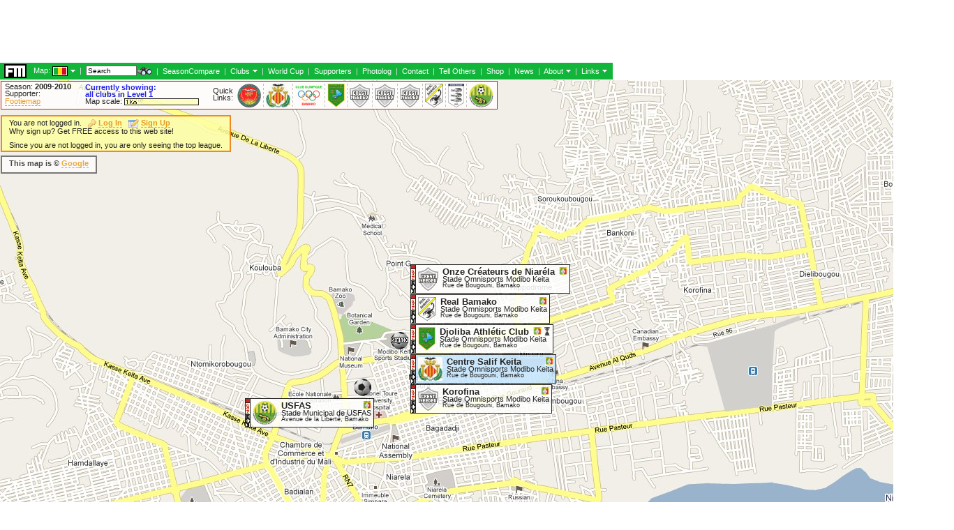

--- FILE ---
content_type: text/html; charset=utf-8
request_url: https://www.google.com/recaptcha/api2/aframe
body_size: 267
content:
<!DOCTYPE HTML><html><head><meta http-equiv="content-type" content="text/html; charset=UTF-8"></head><body><script nonce="N2m5PpUxFuTl-5mH4RcRnA">/** Anti-fraud and anti-abuse applications only. See google.com/recaptcha */ try{var clients={'sodar':'https://pagead2.googlesyndication.com/pagead/sodar?'};window.addEventListener("message",function(a){try{if(a.source===window.parent){var b=JSON.parse(a.data);var c=clients[b['id']];if(c){var d=document.createElement('img');d.src=c+b['params']+'&rc='+(localStorage.getItem("rc::a")?sessionStorage.getItem("rc::b"):"");window.document.body.appendChild(d);sessionStorage.setItem("rc::e",parseInt(sessionStorage.getItem("rc::e")||0)+1);localStorage.setItem("rc::h",'1768801313294');}}}catch(b){}});window.parent.postMessage("_grecaptcha_ready", "*");}catch(b){}</script></body></html>

--- FILE ---
content_type: text/css
request_url: https://www.footiemap.com/main.css
body_size: 784
content:
body {margin-top:0%; margin-bottom:0%; margin-left:0%; margin-right:0%;
      scrollbar-3dlight-color: #c2c2c2;
      scrollbar-arrow-color: #666666;
      scrollbar-darkshadow-color: #c2c2c2;
      scrollbar-face-color: #e2e2e2;
      scrollbar-highlight-color: #ffffff;
      scrollbar-shadow-color: #e6e6e6;
      scrollbar-track-color: #f1f1f1;}

.img {margin-top: 3px; margin-left: 3px}
.imgcrest {margin-top: 0px; margin-left: 3px}
.name {font-family: arial, sans-serif; font-size: 10pt; font-weight: bold; line-height: 10pt}
.stadium {font-family: arial, sans-serif; font-size: 8pt; font-weight: normal; line-height: 8px}
.addr {font-family: arial, sans-serif; font-size: 7pt; font-weight: normal; line-height: 6pt}
TD, INPUT, SELECT, TEXTAREA {font-family: arial, sans-serif; font-size: 8pt; font-weight: normal; line-height: 8pt}


.normaltext {font-family: arial, sans-serif; font-size: 8pt; font-weight: normal; line-height: 10pt}
.normaltext A:link {font-family: arial, sans-serif; font-size: 8pt; font-weight: normal; color: #E68D00; border-bottom:1px dashed #E68D00; text-decoration:none}
.normaltext A:visited {font-family: arial, sans-serif; font-size: 8pt; font-weight: normal; color: #E68D00; border-bottom:1px dashed #E68D00; text-decoration:none}
.normaltext A:active {font-family: arial, sans-serif; font-size: 8pt; font-weight: normal; color: #E68D00; border-bottom:1px dashed #E68D00; text-decoration:none}
.normaltext A:hover {font-family: arial, sans-serif; font-size: 8pt; font-weight: normal; color: #E68D00; border-bottom:0px; text-decoration:none}

.normaltext2 {font-family: arial, sans-serif; font-size: 8pt; font-weight: normal; line-height: 10pt}
A.normaltext2:link {font-family: arial, sans-serif; font-size: 8pt; font-weight: normal; color: #FFBB51; border-bottom:1px dashed #FFBB51; text-decoration:none}
A.normaltext2:visited {font-family: arial, sans-serif; font-size: 8pt; font-weight: normal; color: #FFBB51; border-bottom:1px dashed #FFBB51; text-decoration:none}
A.normaltext2:active {font-family: arial, sans-serif; font-size: 8pt; font-weight: normal; color: #FFBB51; border-bottom:1px dashed #FFBB51; text-decoration:none}
A.normaltext2:hover {font-family: arial, sans-serif; font-size: 8pt; font-weight: normal; color: #FFBB51; border-bottom:0px; text-decoration:none}


.menu {font-family: tahoma, verdana, arial, helvetica, sans-serif; font-size: 8pt; font-weight: normal; color: #FFFFFF}
.menuinput {font-family: tahoma, verdana, arial, helvetica, sans-serif; font-size: 10px; border:1px solid #666666; padding-left: 2px; padding-right: 2px}
A.menu:link {font-family: tahoma, verdana, arial, helvetica, sans-serif; font-size: 8pt; font-weight: normal; color: #FFFFFF; text-decoration: none}
A.menu:visited {font-family: tahoma, verdana, arial, helvetica, sans-serif; font-size: 8pt; font-weight: normal; color: #FFFFFF; text-decoration: none}
A.menu:active {font-family: tahoma, verdana, arial, helvetica, sans-serif; font-size: 8pt; font-weight: normal; color: #FFFFFF; text-decoration: none}
A.menu:hover {font-family: tahoma, verdana, arial, helvetica, sans-serif; font-size: 8pt; font-weight: normal; color: #FFFFFF; text-decoration: none}


.swapleague {filter:alpha(opacity=100);}
.swapleague.idupe {position:absolute;z-index:30000;visibility:hidden;}


.menuTable   { font-family: arial, helvetica, sans-serif; font-size: 10pt }
.menuLink    { color: #000000; text-decoration: none }
.menuLink:link { color: #000000; text-decoration: none }
.menuLink:visited { color: #000000; text-decoration: none }
.menuLink:active { color: #000000; text-decoration: none }
.menuLink:hover { color: #000000; text-decoration: none }
.menuInsert  { z-index: 200; font-style: normal; font-variant: normal; font-weight: normal; 
               line-height: 10pt; font-size: 9pt; font-family: verdana, helvetica, sans-serif; 
               width: 80px; color: #888888; height: 80px; background-color: white; 
               border: 1px solid #dddddd; margin: 0px; 
               padding-left: 5px; padding-right: 5px; padding-top: 3px; padding-bottom: 3px }
.menuContainer { z-index: 1000 }


.worldmap1
{font-family: tahoma, arial, sans-serif; font-size: 7pt; font-weight: normal; color: #777777}

.worldmap1 A:link
{font-family: tahoma, arial, sans-serif; font-size: 7pt; font-weight: normal; color: #777777;
text-decoration: none}

.worldmap1 A:visited
{font-family: tahoma, arial, sans-serif; font-size: 7pt; font-weight: normal; color: #777777;
text-decoration: none}

.worldmap1 A:active
{font-family: tahoma, arial, sans-serif; font-size: 7pt; font-weight: normal; color: #777777;
text-decoration: none}

.worldmap1 A:hover
{font-family: tahoma, arial, sans-serif; font-size: 7pt; font-weight: normal; color: #777777;
text-decoration: underline}

.worldmap2
{font-family: tahoma, arial, sans-serif; font-size: 9pt; font-weight: normal; color: #999999}

.worldmap2 A:link
{font-family: tahoma, arial, sans-serif; font-size: 9pt; font-weight: normal; color: #999999;
text-decoration: underline}

.worldmap2 A:visited
{font-family: tahoma, arial, sans-serif; font-size: 9pt; font-weight: normal; color: #999999;
text-decoration: underline}

.worldmap2 A:active
{font-family: tahoma, arial, sans-serif; font-size: 9pt; font-weight: normal; color: #999999;
text-decoration: none}

.worldmap2 A:hover
{font-family: tahoma, arial, sans-serif; font-size: 9pt; font-weight: normal; color: #999999;
text-decoration: none}

A.pagelink:link
{color: #888888; text-decoration: none}

A.pagelink:visited
{color: #888888; text-decoration: none}

A.pagelink:active
{color: #CCCCCC; text-decoration: none}

A.pagelink:hover
{color: #CCCCCC; text-decoration: none}

A:link
{color: #0000C0;
text-decoration: underline}

A:visited
{color: #6569FF;
text-decoration: underline}

A:active
{color: #0000C0;
text-decoration: none}

A:hover
{color: #6569FF;
text-decoration: none}

A.hp:link
{color: #FFFF80;
text-decoration: underline}

A.hp:visited
{color: #FFFF80;
text-decoration: underline}

A.hp:active
{color: #FFFF80;
text-decoration: none}

A.hp:hover
{color: #FFFF80;
text-decoration: none}

A.hplinks:link
{color: #FFFFFF;
text-decoration: none}

A.hplinks:visited
{color: #FFFFFF;
text-decoration: none}

A.hplinks:active
{color: #FFFFFF;
text-decoration: none}

A.hplinks:hover
{color: #E7E7E7;
text-decoration: underline}

A.hpifgg:link
{color: #FFFFFF;
text-decoration: underline}

A.hpifgg:visited
{color: #FFFFFF;
text-decoration: underline}

A.hpifgg:active
{color: #FFFFFF;
text-decoration: none}

A.hpifgg:hover
{color: #FFFFFF;
text-decoration: none}